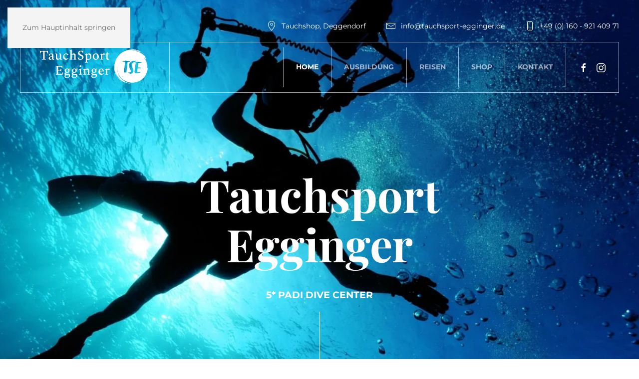

--- FILE ---
content_type: text/html; charset=utf-8
request_url: https://www.tauchsport-egginger.de/index.php
body_size: 10196
content:
<!DOCTYPE html>
<html lang="de-de" dir="ltr">
    <head>
        <meta name="viewport" content="width=device-width, initial-scale=1">
        <link rel="icon" href="/images/001_Logo/logo-transparent-png-white_INITIALIEN.png" sizes="any">
                <link rel="apple-touch-icon" href="/templates/yootheme/packages/theme-joomla/assets/images/apple-touch-icon.png">
        <meta charset="utf-8">
	<meta name="generator" content="Joomla! - Open Source Content Management">
	<title>Home – Tauchsport Egginger – Tauchshop, Ausbildung &amp; Reisen im Landkreis Deggendorf</title>
<link href="/media/vendor/joomla-custom-elements/css/joomla-alert.min.css?0.4.1" rel="stylesheet">
	<link href="/media/system/css/joomla-fontawesome.min.css?4.5.18" rel="preload" as="style" onload="this.onload=null;this.rel='stylesheet'">
	<link href="/templates/yootheme/css/theme.9.css?1758043905" rel="stylesheet">
	<link href="/templates/yootheme/css/custom.css?4.5.18" rel="stylesheet">
<script type="application/json" class="joomla-script-options new">{"joomla.jtext":{"ERROR":"Fehler","MESSAGE":"Nachricht","NOTICE":"Hinweis","WARNING":"Warnung","JCLOSE":"Schließen","JOK":"OK","JOPEN":"Öffnen"},"system.paths":{"root":"","rootFull":"https:\/\/www.tauchsport-egginger.de\/","base":"","baseFull":"https:\/\/www.tauchsport-egginger.de\/"},"csrf.token":"13c934fe41a9dbff4549cdc48d202bcb"}</script>
	<script src="/media/system/js/core.min.js?2cb912"></script>
	<script src="/media/system/js/messages.min.js?9a4811" type="module"></script>
	<script src="/templates/yootheme/vendor/assets/uikit/dist/js/uikit.min.js?4.5.18"></script>
	<script src="/templates/yootheme/vendor/assets/uikit/dist/js/uikit-icons-makai.min.js?4.5.18"></script>
	<script src="/templates/yootheme/js/theme.js?4.5.18"></script>
	<script type="application/ld+json">{"@context":"https://schema.org","@graph":[{"@type":"Organization","@id":"https://www.tauchsport-egginger.de/#/schema/Organization/base","name":"Tauchsport Egginger – Tauchshop, Ausbildung & Reisen im Landkreis Deggendorf","url":"https://www.tauchsport-egginger.de/"},{"@type":"WebSite","@id":"https://www.tauchsport-egginger.de/#/schema/WebSite/base","url":"https://www.tauchsport-egginger.de/","name":"Tauchsport Egginger – Tauchshop, Ausbildung & Reisen im Landkreis Deggendorf","publisher":{"@id":"https://www.tauchsport-egginger.de/#/schema/Organization/base"}},{"@type":"WebPage","@id":"https://www.tauchsport-egginger.de/#/schema/WebPage/base","url":"https://www.tauchsport-egginger.de/index.php","name":"Home – Tauchsport Egginger – Tauchshop, Ausbildung & Reisen im Landkreis Deggendorf","isPartOf":{"@id":"https://www.tauchsport-egginger.de/#/schema/WebSite/base"},"about":{"@id":"https://www.tauchsport-egginger.de/#/schema/Organization/base"},"inLanguage":"de-DE"},{"@type":"Article","@id":"https://www.tauchsport-egginger.de/#/schema/com_content/article/1","name":"Home","headline":"Home","inLanguage":"de-DE","isPartOf":{"@id":"https://www.tauchsport-egginger.de/#/schema/WebPage/base"}}]}</script>
	<script>window.yootheme ||= {}; var $theme = yootheme.theme = {"i18n":{"close":{"label":"Schlie\u00dfen"},"totop":{"label":"Zur\u00fcck nach oben"},"marker":{"label":"\u00d6ffnen"},"navbarToggleIcon":{"label":"Men\u00fc \u00f6ffnen"},"paginationPrevious":{"label":"Vorherige Seite"},"paginationNext":{"label":"N\u00e4chste Seite"},"searchIcon":{"toggle":"Suche \u00f6ffnen","submit":"Suche ausf\u00fchren"},"slider":{"next":"N\u00e4chste Folie","previous":"Vorherige Folie","slideX":"Folie %s","slideLabel":"%s von %s"},"slideshow":{"next":"N\u00e4chste Folie","previous":"Vorherige Folie","slideX":"Folie %s","slideLabel":"%s von %s"},"lightboxPanel":{"next":"N\u00e4chste Folie","previous":"Vorherige Folie","slideLabel":"%s von %s","close":"Schlie\u00dfen"}}};</script>
	<script src="https://cloud.ccm19.de/app.js?apiKey=2f843e686ed4d7b4689c218db19492ec2307dc02956106ab&amp;domain=68cd05ce65bcbc24360f3862" referrerpolicy="origin"></script>

    </head>
    <body class="">

        <div class="uk-hidden-visually uk-notification uk-notification-top-left uk-width-auto">
            <div class="uk-notification-message">
                <a href="#tm-main" class="uk-link-reset">Zum Hauptinhalt springen</a>
            </div>
        </div>

        
        
        <div class="tm-page">

                        


<header class="tm-header-mobile uk-hidden@l tm-header-overlay" uk-header uk-inverse="target: .uk-navbar-container; sel-active: .uk-navbar-transparent">


        <div uk-sticky cls-active="uk-navbar-sticky" sel-target=".uk-navbar-container" cls-inactive="uk-navbar-transparent" animation="uk-animation-slide-top" tm-section-start>
    
        <div class="uk-navbar-container">

            <div class="uk-container uk-container-expand">
                <nav class="uk-navbar" uk-navbar="{&quot;align&quot;:&quot;left&quot;,&quot;container&quot;:&quot;.tm-header-mobile &gt; [uk-sticky]&quot;,&quot;boundary&quot;:&quot;.tm-header-mobile .uk-navbar-container&quot;}">

                                        <div class="uk-navbar-left ">

                                                    <a href="https://www.tauchsport-egginger.de/index.php" aria-label="Zurück zur Startseite" class="uk-logo uk-navbar-item">
    <picture>
<source type="image/webp" srcset="/templates/yootheme/cache/f3/logo-transparent-png-white-f3ed423a.webp 186w, /templates/yootheme/cache/25/logo-transparent-png-white-25206a37.webp 372w" sizes="(min-width: 186px) 186px">
<img alt loading="eager" src="/templates/yootheme/cache/d4/logo-transparent-png-white-d4c11581.png" width="186" height="75">
</picture></a>
                        
                        
                        
                    </div>
                    
                    
                                        <div class="uk-navbar-right">

                                                    <a uk-toggle href="#tm-dialog-mobile" class="uk-navbar-toggle">

        
        <div uk-navbar-toggle-icon></div>

        
    </a>
                        
                                                    
                        
                    </div>
                    
                </nav>
            </div>

        </div>

        </div>
    



    
        <div id="tm-dialog-mobile" class="uk-modal uk-modal-full" uk-modal>
        <div class="uk-modal-dialog uk-flex">

                        <button class="uk-modal-close-full uk-close-large" type="button" uk-close uk-toggle="cls: uk-modal-close-full uk-close-large uk-modal-close-default; mode: media; media: @s"></button>
            
            <div class="uk-modal-body uk-padding-large uk-margin-auto uk-flex uk-flex-column uk-box-sizing-content uk-width-2xlarge" uk-height-viewport uk-toggle="{&quot;cls&quot;:&quot;uk-padding-large&quot;,&quot;mode&quot;:&quot;media&quot;,&quot;media&quot;:&quot;@s&quot;}">

                                <div class="uk-margin-auto-vertical uk-text-center">
                    
                </div>
                
                                <div class="uk-grid-margin uk-text-center">
                    
<div class="uk-panel" id="module-97">

    
    <style class="uk-margin-remove-adjacent">#module-97\#0{position: fixed !important; z-index: -1000 !important;}</style><div class="uk-grid tm-grid-expand uk-child-width-1-1 uk-grid-margin">
<div class="uk-grid-item-match uk-width-1-1">
    
        
            
            
                        <div class="uk-panel uk-width-1-1">            
                
                    
<div class="uk-text-lead uk-font-tertiary uk-position-relative uk-margin-remove-bottom" style="z-index: 1;">        Contact Us    </div>
<div class="uk-position-relative uk-margin-small" style="z-index: 1;">
    
    
        
        
<a class="el-content uk-link-muted" href="mailto:info@example.com">
    
        info@example.com    
    
</a>


        
    
    
</div>

<div class="uk-position-relative uk-margin" style="z-index: 1;" uk-scrollspy="target: [uk-scrollspy-class];">    <ul class="uk-child-width-auto uk-grid-medium uk-flex-inline uk-flex-middle" uk-grid>
            <li class="el-item">
<a class="el-link uk-icon-link" href="https://facebook.com/yootheme" rel="noreferrer"><span uk-icon="icon: facebook;"></span></a></li>
            <li class="el-item">
<a class="el-link uk-icon-link" href="https://www.instagram.com/" rel="noreferrer"><span uk-icon="icon: instagram;"></span></a></li>
            <li class="el-item">
<a class="el-link uk-icon-link" href="https://www.tripadvisor.com/" rel="noreferrer"><span uk-icon="icon: tripadvisor;"></span></a></li>
    
    </ul></div>
<div class="uk-position-absolute uk-width-1-1 uk-text-right" id="module-97#0" style="right: 0; bottom: 0; z-index: 0;" uk-scrollspy="target: [uk-scrollspy-class];">
        <img src="/images/yootheme/badge-dialog.svg" width="280" height="308" class="el-image uk-text-emphasis" alt loading="lazy" uk-svg>    
    
</div>
                
                        </div>            
        
    
</div></div>
</div>

                </div>
                
            </div>

        </div>
    </div>
    
    

</header>




<header class="tm-header uk-visible@l tm-header-overlay" uk-header uk-inverse="target: .uk-navbar-container, .tm-headerbar; sel-active: .uk-navbar-transparent, .tm-headerbar">

<div class="tm-toolbar uk-visible@l" uk-inverse>
    <div class="uk-container uk-flex uk-flex-middle uk-container-xlarge">

        
                <div class="uk-margin-auto-left">
            <div class="uk-grid-medium uk-child-width-auto uk-flex-middle" uk-grid="margin: uk-margin-small-top">
                <div>
<div class="uk-panel" id="module-96">

    
    <div class="uk-grid tm-grid-expand uk-child-width-1-1 uk-grid-margin">
<div class="uk-width-1-1">
    
        
            
            
            
                
                    
<div class="uk-margin">
        <div class="uk-flex-middle uk-child-width-auto" uk-grid>    
    
                <div class="el-item">
        
        
<a class="el-content uk-link-text uk-flex-inline uk-flex-center uk-flex-middle" href="/index.php/kontakt" target="_blank">
        <span class="uk-margin-small-right" uk-icon="location"></span>    
        Tauchshop, Deggendorf    
    
</a>


                </div>
        
    
                <div class="el-item">
        
        
<a class="el-content uk-link-text uk-flex-inline uk-flex-center uk-flex-middle" href="mailto:info@tauchsport-egginger.de">
        <span class="uk-margin-small-right" uk-icon="mail"></span>    
        info@tauchsport-egginger.de    
    
</a>


                </div>
        
    
                <div class="el-item">
        
        
<a class="el-content uk-link-text uk-flex-inline uk-flex-center uk-flex-middle" href="tel:+4916092140971">
        <span class="uk-margin-small-right" uk-icon="phone"></span>    
        +49 (0) 160 - 921 409 71    
    
</a>


                </div>
        
    
        </div>    
</div>

                
            
        
    
</div></div>
</div>
</div>
            </div>
        </div>
        
    </div>
</div>

        <div uk-sticky media="@l" cls-active="uk-navbar-sticky" sel-target=".uk-navbar-container" cls-inactive="uk-navbar-transparent" animation="uk-animation-slide-top" tm-section-start>
    
        <div class="uk-navbar-container">

            <div class="uk-container uk-container-xlarge">
                <nav class="uk-navbar" uk-navbar="{&quot;align&quot;:&quot;left&quot;,&quot;container&quot;:&quot;.tm-header &gt; [uk-sticky]&quot;,&quot;boundary&quot;:&quot;.tm-header .uk-navbar-container&quot;}">

                                        <div class="uk-navbar-left ">

                                                    <a href="https://www.tauchsport-egginger.de/index.php" aria-label="Zurück zur Startseite" class="uk-logo uk-navbar-item">
    <picture>
<source type="image/webp" srcset="/templates/yootheme/cache/e6/logo-transparent-png-white-e63d23ee.webp 248w, /templates/yootheme/cache/c3/logo-transparent-png-white-c37f8baa.webp 495w, /templates/yootheme/cache/90/logo-transparent-png-white-90e5d02e.webp 496w" sizes="(min-width: 248px) 248px">
<img alt loading="eager" src="/templates/yootheme/cache/ba/logo-transparent-png-white-baa965bd.png" width="248" height="100">
</picture></a>
                        
                        
                        
                    </div>
                    
                    
                                        <div class="uk-navbar-right">

                                                    
<ul class="uk-navbar-nav">
    
	<li class="item-101 uk-active"><a href="/index.php">Home</a></li>
	<li class="item-108"><a href="/index.php/ausbildung">Ausbildung</a></li>
	<li class="item-112 uk-parent"><a role="button">Reisen</a>
	<div class="uk-drop uk-navbar-dropdown" mode="hover" pos="bottom-left" stretch="x" boundary=".tm-header .uk-navbar"><div class="uk-grid tm-grid-expand uk-child-width-1-1 uk-grid-margin">
<div class="uk-width-1-1">
    
        
            
            
            
                
                    
<div class="uk-margin">
    
        <div class="uk-grid uk-child-width-1-1 uk-child-width-1-4@m uk-child-width-1-4@l uk-grid-match" uk-grid>                <div>
<div class="el-item uk-panel uk-margin-remove-first-child">
    
        
            
                
            
            
                                

    
                <picture>
<source type="image/webp" srcset="/templates/yootheme/cache/6e/Tauchen%20in%20Kroatien%20-%20Tauchschule%20aus%20Deutschland-6e8ea77b.webp 533w" sizes="(min-width: 533px) 533px">
<img src="/templates/yootheme/cache/fc/Tauchen%20in%20Kroatien%20-%20Tauchschule%20aus%20Deutschland-fcbf1f3f.jpeg" width="533" height="400" alt loading="lazy" class="el-image">
</picture>        
        
    
                
                
                    

        
                <h3 class="el-title uk-h3 uk-heading-divider uk-margin-top uk-margin-remove-bottom">                        Kroatien                    </h3>        
                <div class="el-meta uk-margin-small-top">Klares Wasser, steile Wände – Kroatien, wir kommen!</div>        
    
        
        
        
        
                <div class="uk-margin-top"><a href="/index.php/reisen/kroatien" class="el-link uk-button uk-button-default">mehr zu Kroatien</a></div>        

                
                
            
        
    
</div></div>
                <div>
<div class="el-item uk-panel uk-margin-remove-first-child">
    
        
            
                
            
            
                                

    
                <picture>
<source type="image/webp" srcset="/templates/yootheme/cache/44/Tauchen%20in%20Thailand%20-%20Tauchschule%20aus%20Deutschland-446b2644.webp 768w, /templates/yootheme/cache/ad/Tauchen%20in%20Thailand%20-%20Tauchschule%20aus%20Deutschland-adc17fd9.webp 1024w, /templates/yootheme/cache/06/Tauchen%20in%20Thailand%20-%20Tauchschule%20aus%20Deutschland-069fea40.webp 1366w, /templates/yootheme/cache/39/Tauchen%20in%20Thailand%20-%20Tauchschule%20aus%20Deutschland-39c6013c.webp 1600w, /templates/yootheme/cache/11/Tauchen%20in%20Thailand%20-%20Tauchschule%20aus%20Deutschland-119809fc.webp 1920w" sizes="(min-width: 1920px) 1920px">
<img src="/templates/yootheme/cache/12/Tauchen%20in%20Thailand%20-%20Tauchschule%20aus%20Deutschland-12377113.jpeg" width="1920" height="1440" alt loading="lazy" class="el-image">
</picture>        
        
    
                
                
                    

        
                <h3 class="el-title uk-h3 uk-heading-divider uk-margin-top uk-margin-remove-bottom">                        Thailand                    </h3>        
                <div class="el-meta uk-margin-small-top">Bunte Riffe, warme Nächte – Thailand taucht tiefer.</div>        
    
        
        
        
        
                <div class="uk-margin-top"><a href="/index.php/reisen/thailand" class="el-link uk-button uk-button-default">mehr zu Thailand</a></div>        

                
                
            
        
    
</div></div>
                <div>
<div class="el-item uk-panel uk-margin-remove-first-child">
    
        
            
                
            
            
                                

    
                <picture>
<source type="image/webp" srcset="/templates/yootheme/cache/11/Tauchen%20in%20Agypten%20-%20Tauchschule%20aus%20Deutschland-1113e836.webp 768w, /templates/yootheme/cache/6a/Tauchen%20in%20Agypten%20-%20Tauchschule%20aus%20Deutschland-6aa4178e.webp 1024w, /templates/yootheme/cache/8a/Tauchen%20in%20Agypten%20-%20Tauchschule%20aus%20Deutschland-8a6c4bf6.webp 1366w, /templates/yootheme/cache/b5/Tauchen%20in%20Agypten%20-%20Tauchschule%20aus%20Deutschland-b535a08a.webp 1600w, /templates/yootheme/cache/99/Tauchen%20in%20Agypten%20-%20Tauchschule%20aus%20Deutschland-99ac71d1.webp 1920w" sizes="(min-width: 1920px) 1920px">
<img src="/templates/yootheme/cache/7c/Tauchen%20in%20Agypten%20-%20Tauchschule%20aus%20Deutschland-7cd0b577.jpeg" width="1920" height="1440" alt loading="lazy" class="el-image">
</picture>        
        
    
                
                
                    

        
                <h3 class="el-title uk-h3 uk-heading-divider uk-margin-top uk-margin-remove-bottom">                        Ägypten                    </h3>        
                <div class="el-meta uk-margin-small-top">Warmes Wasser, fette Wracks – Ägypten liefert immer!</div>        
    
        
        
        
        
                <div class="uk-margin-top"><a href="/index.php/reisen/aegypten" class="el-link uk-button uk-button-default">mehr zu Ägypten</a></div>        

                
                
            
        
    
</div></div>
                <div>
<div class="el-item uk-panel uk-margin-remove-first-child">
    
        
            
                
            
            
                                

    
                <picture>
<source type="image/webp" srcset="/templates/yootheme/cache/52/Tauchen%20in%20Malta%20-%20Tauchschule%20aus%20Deutschland-521fe6cc.webp 768w, /templates/yootheme/cache/20/Tauchen%20in%20Malta%20-%20Tauchschule%20aus%20Deutschland-20a801dc.webp 1024w, /templates/yootheme/cache/18/Tauchen%20in%20Malta%20-%20Tauchschule%20aus%20Deutschland-18647666.webp 1366w, /templates/yootheme/cache/27/Tauchen%20in%20Malta%20-%20Tauchschule%20aus%20Deutschland-273d9d1a.webp 1600w, /templates/yootheme/cache/f9/Tauchen%20in%20Malta%20-%20Tauchschule%20aus%20Deutschland-f9da4b57.webp 1920w" sizes="(min-width: 1920px) 1920px">
<img src="/templates/yootheme/cache/d3/Tauchen%20in%20Malta%20-%20Tauchschule%20aus%20Deutschland-d3922b7f.jpeg" width="1920" height="1440" alt loading="lazy" class="el-image">
</picture>        
        
    
                
                
                    

        
                <h3 class="el-title uk-h3 uk-heading-divider uk-margin-top uk-margin-remove-bottom">                        Malta - Gozo                    </h3>        
                <div class="el-meta uk-margin-small-top">Klar wie Glas, tief wie Geschichte – Malta unter Wasser erleben.</div>        
    
        
        
        
        
                <div class="uk-margin-top"><a href="/index.php/reisen/malta" class="el-link uk-button uk-button-default">mehr zu Malta</a></div>        

                
                
            
        
    
</div></div>
                </div>
    
</div>
                
            
        
    
</div></div></div></li>
	<li class="item-118"><a href="/index.php/shop">Shop</a></li>
	<li class="item-109"><a href="/index.php/kontakt">Kontakt</a></li></ul>

                        
                                                    
<div class="uk-navbar-item" id="module-tm-3">

    
    <ul class="uk-flex-inline uk-flex-middle uk-flex-nowrap uk-grid-small" uk-grid>                    <li><a href="https://www.facebook.com/tauchsportegginger" class="uk-preserve-width uk-icon-link" rel="noreferrer" target="_blank"><span uk-icon="icon: facebook;"></span></a></li>
                    <li><a href="https://www.instagram.com/tauchsportegginger/" class="uk-preserve-width uk-icon-link" rel="noreferrer" target="_blank"><span uk-icon="icon: instagram;"></span></a></li>
            </ul>
</div>

                        
                    </div>
                    
                </nav>
            </div>

        </div>

        </div>
    







</header>

            
            

            <main id="tm-main" >

                
                <div id="system-message-container" aria-live="polite"></div>

                <!-- Builder #page --><style class="uk-margin-remove-adjacent">#page\#0{text-transform: none; font-size: 30px;}</style>
<div class="uk-section-default uk-preserve-color uk-light">
        <div data-src="/templates/yootheme/cache/77/scuba-diving-79606_1920-7778e1f5.jpeg" data-sources="[{&quot;type&quot;:&quot;image\/webp&quot;,&quot;srcset&quot;:&quot;\/templates\/yootheme\/cache\/8c\/scuba-diving-79606_1920-8ca4773e.webp 768w, \/templates\/yootheme\/cache\/64\/scuba-diving-79606_1920-6419b35b.webp 1024w, \/templates\/yootheme\/cache\/dc\/scuba-diving-79606_1920-dccd9848.webp 1366w, \/templates\/yootheme\/cache\/3a\/scuba-diving-79606_1920-3ac6fb67.webp 1600w, \/templates\/yootheme\/cache\/88\/scuba-diving-79606_1920-88df64da.webp 1920w, \/templates\/yootheme\/cache\/64\/scuba-diving-79606_1920-640789a0.webp 2560w&quot;,&quot;sizes&quot;:&quot;(max-aspect-ratio: 2560\/1489) 172vh&quot;}]" loading="eager" uk-img class="uk-background-norepeat uk-background-cover uk-background-top-center uk-section uk-section-large uk-flex" uk-parallax="bgy: -5vh,4vh; easing: 1" uk-height-viewport="offset-top: true;">    
        
        
                <div class="uk-position-relative uk-width-1-1 uk-flex uk-flex-middle">        
                        <div class="uk-width-1-1">
            
                                <div class="uk-container uk-container-xsmall">                
                    <div class="uk-grid tm-grid-expand uk-child-width-1-1 uk-grid-margin">
<div class="uk-width-1-1@m">
    
        
            
            
            
                
                    
<h1 class="uk-heading-large uk-text-center">        Tauchsport Egginger    </h1>
<h2 class="uk-h4 uk-text-center">        5* PADI DIVE CENTER    </h2><div class="uk-divider-vertical"></div>
<div class="uk-h2 uk-font-tertiary uk-margin uk-text-center" id="page#0">        Dein Tor zur Unterwasserwelt    </div>
                
            
        
    
</div></div>
                                </div>                
                        </div>
            
                    <div class="tm-section-title uk-position-bottom-right uk-position-medium uk-margin-remove-vertical uk-visible@xl">                <div class="tm-rotate-180">Learn to Surf with Us</div>
            </div>        </div>
        
        </div>
    
</div>
<div class="uk-section-default uk-section uk-section-large">
    
        
        
        
            
                
                    <div class="uk-grid tm-grid-expand uk-grid-large uk-grid-margin-large" uk-grid>
<div class="uk-grid-item-match uk-width-1-2@m">
        <div class="uk-flex">    
                <div data-src="/templates/yootheme/cache/08/sea-2757088_1920-088cad48.jpeg" data-sources="[{&quot;type&quot;:&quot;image\/webp&quot;,&quot;srcset&quot;:&quot;\/templates\/yootheme\/cache\/6d\/sea-2757088_1920-6d87fda5.webp 768w, \/templates\/yootheme\/cache\/65\/sea-2757088_1920-65c8a24d.webp 850w&quot;,&quot;sizes&quot;:&quot;(min-width: 850px) 850px&quot;}]" uk-img class="uk-background-norepeat uk-background-contain uk-background-center-left uk-tile uk-width-1-1 uk-flex uk-flex-middle">        
            
            
                        <div class="uk-panel uk-width-1-1">            
                
                    
<div class="uk-margin uk-text-right" uk-parallax="y: 5vh,-5vh; easing: 1; media: @m">
        <div class="tm-box-decoration-default tm-box-decoration-inverse uk-inline"><picture>
<source type="image/webp" srcset="/templates/yootheme/cache/25/1024-1546-2590b678.webp 540w, /templates/yootheme/cache/cf/1024-1546-cfa0c43a.webp 768w, /templates/yootheme/cache/e9/1024-1546-e993ae32.webp 1024w" sizes="(min-width: 540px) 540px">
<img src="/templates/yootheme/cache/9d/1024-1546-9da2af95.jpeg" width="540" height="815" class="el-image" alt loading="lazy">
</picture></div>    
    
</div>
                
                        </div>            
                </div>        
        </div>    
</div>
<div class="uk-grid-item-match uk-width-1-2@m">
        <div class="uk-tile-default uk-tile uk-flex uk-flex-middle">    
        
            
            
                        <div class="uk-panel uk-width-1-1">            
                
                    
<div class="uk-h3 uk-font-tertiary uk-margin-remove-bottom uk-width-xlarge uk-margin-auto-right@m uk-margin-remove-left@m uk-margin-auto uk-text-left@m uk-text-center">        Herzlich willkommen    </div>
<h2 class="uk-heading-small uk-margin-small uk-width-xlarge uk-margin-auto-right@m uk-margin-remove-left@m uk-margin-auto uk-text-left@m uk-text-center">        <p data-start="171" data-end="263"><strong data-start="171" data-end="263">Dein Tauchzentrum im Landkreis Deggendorf</strong></p>
<p data-start="265" data-end="478"></p>    </h2><div class="uk-panel uk-margin"><p data-start="265" data-end="478">Schön, dass du da bist! Tauchsport Egginger steht seit vielen Jahren für hochwertige <strong data-start="350" data-end="425">Tauchausbildung, erstklassiges Equipment und unvergessliche Tauchreisen</strong> – alles aus einer Hand und mit persönlichem Service.</p>
<p data-start="480" data-end="784">Egal, ob du das Tauchen neu entdecken, deine Fähigkeiten erweitern oder einfach nur bestens beraten werden möchtest – bei uns bist du genau richtig. Mit viel Erfahrung, einem top geschulten Team und echter Begeisterung für die Unterwasserwelt begleiten wir dich sicher und mit Freude auf deinem Tauchweg.</p>
<p data-start="786" data-end="856"><strong data-start="786" data-end="856">Komm vorbei, tauch ab – und erlebe, was Tauchen wirklich bedeutet.</strong></p></div>
<div class="uk-margin-large uk-width-xlarge uk-margin-auto-right@m uk-margin-remove-left@m uk-margin-auto uk-text-left@m uk-text-center">
    
        <div class="uk-grid uk-child-width-1-1 uk-child-width-1-1@s uk-grid-match" uk-grid>                <div>
<div class="el-item uk-card uk-card-primary uk-card-small uk-card-body uk-margin-remove-first-child" uk-scrollspy="target: [uk-scrollspy-class];">
    
        
            
                                                
            
            
                
                
                    

        
                <h3 class="el-title uk-h5 uk-margin-top uk-margin-remove-bottom">                        Ausbildungsangebote                    </h3>        
        
    
        
        
                <div class="el-content uk-panel uk-margin-small-top"><p data-start="286" data-end="390">Starte dein Tauchabenteuer – mit fundierter Ausbildung, kleinen Gruppen und erfahrenen Tauchlehrern.</p></div>        
        
                <div class="uk-margin-top"><a href="/index.php/ausbildung" class="el-link uk-button uk-button-default">Angebote entdecken</a></div>        

                
                
            
        
    
</div></div>
                <div>
<div class="el-item uk-card uk-card-primary uk-card-small uk-card-body uk-margin-remove-first-child" uk-scrollspy="target: [uk-scrollspy-class];">
    
        
            
                                                
            
            
                
                
                    

        
                <h3 class="el-title uk-h5 uk-margin-top uk-margin-remove-bottom">                        Tauchreisen                    </h3>        
        
    
        
        
                <div class="el-content uk-panel uk-margin-small-top"><p data-start="307" data-end="390">Traumhafte Tauchziele warten – wir kümmern uns um alles, du tauchst einfach ab.</p></div>        
        
                <div class="uk-margin-top"><a href="/d" class="el-link uk-button uk-button-default">Tauchreisen entdecken</a></div>        

                
                
            
        
    
</div></div>
                <div>
<div class="el-item uk-card uk-card-primary uk-card-small uk-card-body uk-margin-remove-first-child" uk-scrollspy="target: [uk-scrollspy-class];">
    
        
            
                                                
            
            
                
                
                    

        
                <h3 class="el-title uk-h5 uk-margin-top uk-margin-remove-bottom">                        Tauchshop                    </h3>        
        
    
        
        
                <div class="el-content uk-panel uk-margin-small-top"><p data-start="190" data-end="278">Große Auswahl an Tauchequipment – direkt bei uns am Shop nahe dem Elypso Deggendorf.</p></div>        
        
                <div class="uk-margin-top"><a href="/index.php/shop" class="el-link uk-button uk-button-default">Zum Tauchshop</a></div>        

                
                
            
        
    
</div></div>
                </div>
    
</div>
                
                        </div>            
        
        </div>    
</div></div>
                
            
        
    
</div>
<div class="uk-section-primary uk-section">
    
        
        
        
            
                                <div class="uk-container">                
                    <div class="uk-grid tm-grid-expand uk-grid-margin" uk-grid>
<div class="uk-width-2-3@m">
    
        
            
            
            
                
                    <div class="uk-panel uk-margin"><h3 data-start="209" data-end="271" style="text-align: left;"><strong data-start="213" data-end="271">5* PADI DIVE CENTER</strong></h3>
<p data-start="309" data-end="518">Tauchsport Egginger ist ein offiziell anerkanntes <strong data-start="359" data-end="386">PADI 5 Star Dive Center</strong> – und steht damit für höchste Standards in der Tauchausbildung, umfassenden Kundenservice und echtes Engagement für den Tauchsport.</p>
<p data-start="520" data-end="919"><strong data-start="520" data-end="528">PADI</strong> (Professional Association of Diving Instructors) ist mit über 29 Millionen brevetierten Tauchern das weltweit größte und bekannteste Tauchausbildungssystem. PADI steht für <strong data-start="701" data-end="741">strukturierte, praxisnahe Schulungen</strong>, <strong data-start="743" data-end="770">moderne Lernmaterialien</strong> und ein weltweit einheitliches Ausbildungsniveau – das macht jeden bei uns ausgestellten Tauchschein <strong data-start="872" data-end="899">international anerkannt</strong> und überall gültig.</p>
<p data-start="921" data-end="1286">Als <strong data-start="925" data-end="947">5 Star Dive Center</strong> erfüllen wir nicht nur alle Qualitätsanforderungen von PADI, sondern bieten zusätzlich ein erweitertes Angebot an <strong data-start="1062" data-end="1135">Kursen, Weiterbildungen, professioneller Ausrüstung und Reiseberatung</strong>. Von der ersten Erfahrung unter Wasser bis hin zur Ausbildung zum Tauchlehrer begleiten wir unsere Kunden kompetent, individuell und mit Leidenschaft.</p>
<p data-start="1288" data-end="1384">Wenn du auf Qualität, Sicherheit und weltweite Anerkennung setzt, bist du bei uns genau richtig.</p></div>
                
            
        
    
</div>
<div class="uk-width-1-3@m">
    
        
            
            
            
                
                    
<div class="uk-margin uk-text-center">
        <picture>
<source type="image/webp" srcset="/templates/yootheme/cache/02/logo-padi-02ec765f.webp 310w" sizes="(min-width: 310px) 310px">
<img src="/templates/yootheme/cache/db/logo-padi-db80a871.png" width="310" height="375" class="el-image" alt loading="lazy">
</picture>    
    
</div>
                
            
        
    
</div></div>
                                </div>                
            
        
    
</div>
<div class="uk-section-default uk-section">
    
        
        
        
            
                                <div class="uk-container">                
                    <div class="uk-grid tm-grid-expand uk-child-width-1-1 uk-grid-margin">
<div class="uk-grid-item-match uk-width-1-1">
        <div class="uk-card-default uk-card uk-card-body">    
        
            
            
            
                
                    <div class="uk-panel uk-margin"><h3 data-start="209" data-end="271" style="text-align: left;"><strong data-start="213" data-end="271">Flaschen-TÜV im Oktober 2025 – rechtzeitig prüfen lassen!</strong></h3>
<p data-start="273" data-end="551" style="text-align: left;">Damit du auch in der kommenden Tauchsaison sicher und regelkonform unterwegs bist, kümmern wir uns wieder um die gesetzlich vorgeschriebene <strong data-start="413" data-end="448">TÜV-Prüfung deiner Tauchflasche</strong>. Alle Tauchflaschen müssen alle <strong data-start="481" data-end="502">2,5 Jahre geprüft</strong> werden – wir übernehmen die Abwicklung für dich.</p>
<p data-start="553" data-end="807" style="text-align: left;">Bitte achte darauf, dass die Flaschen mit <strong data-start="698" data-end="722">ca. 10 bar Restdruck</strong> abgegeben werden und <strong data-start="744" data-end="801">frei von Netz, Standfuß, Griff oder sonstigem Zubehör</strong> sind.</p>
<p data-start="809" data-end="882" style="text-align: left;"><strong>Abgabe</strong> bis 11.10.2025 <strong>Abholung </strong>ab 25.10.2025.</p>
<h4 data-start="884" data-end="920" style="text-align: left;"><strong data-start="889" data-end="920">Preise für die TÜV-Prüfung:</strong></h4>
<ul data-start="921" data-end="1003">
<li data-start="921" data-end="959" style="text-align: left;">
<p data-start="923" data-end="959"><strong data-start="923" data-end="949">Flaschen bis 10 Liter:</strong> 45,00 €</p>
</li>
<li data-start="960" data-end="1003">
<p data-start="962" data-end="1003" style="text-align: left;"><strong data-start="962" data-end="995">Flaschen von 12 bis 15 Liter:</strong> 48,00 €</p>
</li>
</ul></div>
                
            
        
        </div>    
</div></div>
                                </div>                
            
        
    
</div>
<div class="uk-section-default uk-section">
    
        
        
        
            
                                <div class="uk-container">                
                    <div class="uk-grid tm-grid-expand uk-child-width-1-1 uk-grid-margin">
<div class="uk-width-1-1">
    
        
            
            
            
                
                    
<h1>        Aktuelle Angebote    </h1><div class="uk-panel uk-margin"><p>In unserem <strong data-start="280" data-end="307">Tauchshop in Deggendorf</strong> warten regelmäßig <strong data-start="326" data-end="349">attraktive Angebote</strong> auf dich – von reduzierter Markenausrüstung bis hin zu <strong data-start="405" data-end="430">günstigen Leihpaketen</strong> für Kurse, Ausflüge oder Reisen. Egal, ob du etwas Neues suchst oder einfach mal was ausprobieren möchtest:</p></div>
<div class="uk-margin">
    
        <div class="uk-grid uk-child-width-1-1 uk-child-width-1-3@m uk-grid-column-small uk-grid-match" uk-grid>                <div>
<div class="el-item uk-card uk-card-default uk-card-small uk-card-body uk-margin-remove-first-child">
    
        
            
                
            
            
                                                
                
                    

        
                <h3 class="el-title uk-card-title uk-margin-top uk-margin-remove-bottom">                        Feierabend-Tarif - Standup Paddle                    </h3>        
                <div class="el-meta uk-text-large uk-margin-top">€ 15,-</div>        
    
        
        
                <div class="el-content uk-panel uk-margin-top"><ul>
<li>Abholung nach 16 Uhr</li>
<li>Rückgabe abends nach Vereinbarung </li>
</ul></div>        
        
        

                
                
            
        
    
</div></div>
                <div>
<div class="el-item uk-card uk-card-default uk-card-small uk-card-body uk-margin-remove-first-child">
    
        
            
                
            
            
                                                
                
                    

        
                <h3 class="el-title uk-card-title uk-margin-top uk-margin-remove-bottom">                        4 Stunden - Standup Paddle                    </h3>        
                <div class="el-meta uk-text-large uk-margin-top">€ 25,-</div>        
    
        
        
                <div class="el-content uk-panel uk-margin-top"><ul>
<li>
<p>Abholung nach Vereinbarung</p>
</li>
<li>Rückgabe nach Vereinbarung</li>
</ul></div>        
        
        

                
                
            
        
    
</div></div>
                <div>
<div class="el-item uk-card uk-card-default uk-card-small uk-card-body uk-margin-remove-first-child">
    
        
            
                
            
            
                                                
                
                    

        
                <h3 class="el-title uk-card-title uk-margin-top uk-margin-remove-bottom">                        1 Tag - Standup Paddle                    </h3>        
                <div class="el-meta uk-text-large uk-margin-top">€ 28,-</div>        
    
        
        
                <div class="el-content uk-panel uk-margin-top"><ul>
<li>
<p>Abholung nach Vereinbarung</p>
</li>
<li>
<p>Rückgabe am nächsten Tag nach Vereinbarung</p>
</li>
</ul></div>        
        
        

                
                
            
        
    
</div></div>
                <div>
<div class="el-item uk-card uk-card-default uk-card-small uk-card-body uk-margin-remove-first-child">
    
        
            
                
            
            
                                                
                
                    

        
                <h3 class="el-title uk-card-title uk-margin-top uk-margin-remove-bottom">                        Feierabend-Tarif - Freezy Cooler                    </h3>        
                <div class="el-meta uk-text-large uk-margin-top">€ 5,-</div>        
    
        
        
                <div class="el-content uk-panel uk-margin-top"><ul>
<li>Abholung nach 16 Uhr</li>
<li>Rückgabe abends nach Vereinbarung </li>
</ul></div>        
        
        

                
                
            
        
    
</div></div>
                <div>
<div class="el-item uk-card uk-card-default uk-card-small uk-card-body uk-margin-remove-first-child">
    
        
            
                
            
            
                                                
                
                    

        
                <h3 class="el-title uk-card-title uk-margin-top uk-margin-remove-bottom">                        4 Stunden - Freezy Cooler                    </h3>        
                <div class="el-meta uk-text-large uk-margin-top">€ 10,-</div>        
    
        
        
                <div class="el-content uk-panel uk-margin-top"><ul>
<li>
<p>Abholung nach Vereinbarung</p>
</li>
<li>Rückgabe nach Vereinbarung</li>
</ul></div>        
        
        

                
                
            
        
    
</div></div>
                <div>
<div class="el-item uk-card uk-card-default uk-card-small uk-card-body uk-margin-remove-first-child">
    
        
            
                
            
            
                                                
                
                    

        
                <h3 class="el-title uk-card-title uk-margin-top uk-margin-remove-bottom">                        1 Tag - Freezy Cooler                    </h3>        
                <div class="el-meta uk-text-large uk-margin-top">€ 15,-</div>        
    
        
        
                <div class="el-content uk-panel uk-margin-top"><ul>
<li>
<p>Abholung nach Vereinbarung</p>
</li>
<li>
<p>Rückgabe am nächsten Tag nach Vereinbarung</p>
</li>
</ul></div>        
        
        

                
                
            
        
    
</div></div>
                </div>
    
</div>
                
            
        
    
</div></div>
                                </div>                
            
        
    
</div>
<div class="uk-section-default uk-section uk-section-large">
    
        
        
        
            
                
                    <div class="uk-grid tm-grid-expand uk-grid-collapse" uk-grid>
<div class="uk-grid-item-match uk-width-1-3@l uk-visible@l">
        <div class="uk-tile-default uk-flex">    
                <div data-src="/templates/yootheme/cache/f4/animal-1868046_1920-f4bdb727.jpeg" data-sources="[{&quot;type&quot;:&quot;image\/webp&quot;,&quot;srcset&quot;:&quot;\/index.php\/component\/ajax?p=image&amp;src=%7B%22file%22%3A%22images%2F002_Bilder%2FMV%20BAVARIA%2Fanimal-1868046_1920.jpg%22%2C%22type%22%3A%22webp%2C85%22%2C%22thumbnail%22%3A%22768%2C538%2C%22%7D&amp;hash=fb6c13ea 768w, \/index.php\/component\/ajax?p=image&amp;src=%7B%22file%22%3A%22images%2F002_Bilder%2FMV%20BAVARIA%2Fanimal-1868046_1920.jpg%22%2C%22type%22%3A%22webp%2C85%22%2C%22thumbnail%22%3A%22860%2C%2C%22%7D&amp;hash=9b96385d 860w, \/templates\/yootheme\/cache\/2f\/animal-1868046_1920-2fefc471.webp 1024w, \/templates\/yootheme\/cache\/5b\/animal-1868046_1920-5b0b9d64.webp 1366w, \/templates\/yootheme\/cache\/78\/animal-1868046_1920-7871f213.webp 1600w, \/templates\/yootheme\/cache\/b5\/animal-1868046_1920-b5878d79.webp 1720w&quot;,&quot;sizes&quot;:&quot;(max-aspect-ratio: 860\/602) 143vh&quot;}]" uk-img class="uk-background-norepeat uk-background-cover uk-background-center-center uk-tile uk-width-1-1 uk-padding-remove" uk-parallax="bgy: 2vh,-5vh; easing: 1; media: @m">        
            
            
                        <div class="uk-panel uk-width-1-1">            
                
                    
<div class="uk-position-absolute uk-width-1-1 uk-text-right uk-visible@l" style="right: -8vw; top: -125px; z-index: 0;">
        <picture>
<source type="image/webp" srcset="/templates/yootheme/cache/f5/Tanks-Photoroom-f5b77eea.webp 280w" sizes="(min-width: 280px) 280px">
<img src="/templates/yootheme/cache/34/Tanks-Photoroom-34b96722.png" width="280" height="806" class="el-image" alt loading="lazy">
</picture>    
    
</div>
                
                        </div>            
                </div>        
        </div>    
</div>
<div class="uk-grid-item-match uk-width-2-3@l">
        <div class="uk-tile-secondary uk-flex">    
                <div data-src="/images/yootheme/badge-bg-01.svg" uk-img class="uk-background-norepeat uk-background-bottom-right uk-background-image@s uk-tile  uk-tile-large uk-width-1-1 uk-flex uk-flex-middle" uk-parallax="bgx: 120,120; bgy: 100,-50; easing: 1; media: @s">        
            
            
                        <div class="uk-panel uk-width-1-1">            
                
                    
<div class="uk-h3 uk-font-tertiary uk-margin-remove-bottom uk-width-xlarge uk-margin-auto uk-text-left@m uk-text-center">        Ein persönliches Wort vom Inhaber    </div>
<h3 class="uk-h2 uk-margin-small uk-width-xlarge uk-margin-auto@m uk-margin-auto uk-text-left@m uk-text-center">        „Tauchen ist unsere Leidenschaft – und dein Erlebnis ist unser Antrieb.“
    </h3><div class="uk-panel uk-margin uk-width-xlarge uk-margin-auto@m uk-margin-auto uk-text-left@m uk-text-center"><p data-start="558" data-end="765">Was uns auszeichnet? Persönlicher Service, langjährige Erfahrung, ein top geschultes Team und ein Rundum-Angebot – von der Ausbildung über Ausrüstung bis hin zu Reisen in die schönsten Tauchgebiete der Welt.</p>
<p data-start="767" data-end="938">Ich lade dich herzlich ein, bei uns vorbeizukommen, dich beraten zu lassen – oder einfach den ersten Atemzug unter Wasser zu wagen. Wir begleiten dich Schritt für Schritt.</p>
<p data-start="940" data-end="992"><strong data-start="940" data-end="992">Bis bald – und vielleicht ja schon unter Wasser!</strong></p></div>
<div class="uk-margin-large uk-width-xlarge uk-margin-auto@m uk-margin-auto uk-text-center">
    
        <div class="uk-grid uk-child-width-1-3 uk-grid-small" uk-grid>                <div>
<div class="el-item uk-transition-toggle uk-inline-clip" tabindex="0">
    
        
            
<picture>
<source type="image/webp" srcset="/templates/yootheme/cache/9b/Tauchschule%20Tauchshop%20im%20Landkreis%20Deggendorf%20Niederbayern%20Bayern%20Tauchreisen-9bcfb9e8.webp 190w, /templates/yootheme/cache/24/Tauchschule%20Tauchshop%20im%20Landkreis%20Deggendorf%20Niederbayern%20Bayern%20Tauchreisen-242f00bb.webp 380w" sizes="(min-width: 190px) 190px">
<img src="/templates/yootheme/cache/53/Tauchschule%20Tauchshop%20im%20Landkreis%20Deggendorf%20Niederbayern%20Bayern%20Tauchreisen-53363399.jpeg" width="190" height="143" alt loading="lazy" class="el-image uk-transition-opaque">
</picture>

            
            
                        <div class="uk-position-center uk-transition-fade"><div class="uk-panel uk-padding uk-margin-remove-first-child">

<h3 class="el-title uk-margin-top uk-margin-remove-bottom">        Tauchschule Tauchshop Im Landkreis Deggendorf Niederbayern Bayern Tauchreisen    </h3>



</div></div>            
        
    
</div></div>                <div>
<div class="el-item uk-transition-toggle uk-inline-clip" tabindex="0">
    
        
            
<picture>
<source type="image/webp" srcset="/templates/yootheme/cache/dd/Tauchshop%20im%20Landkreis%20Deggendorf%20in%20der%20Nahe%20vom%20Elypso-dd3bae90.webp 190w, /templates/yootheme/cache/c1/Tauchshop%20im%20Landkreis%20Deggendorf%20in%20der%20Nahe%20vom%20Elypso-c19e8b86.webp 380w" sizes="(min-width: 190px) 190px">
<img src="/templates/yootheme/cache/cc/Tauchshop%20im%20Landkreis%20Deggendorf%20in%20der%20Nahe%20vom%20Elypso-cc44b0dd.jpeg" width="190" height="143" alt loading="lazy" class="el-image uk-transition-opaque">
</picture>

            
            
                        <div class="uk-position-center uk-transition-fade"><div class="uk-panel uk-padding uk-margin-remove-first-child">

<h3 class="el-title uk-margin-top uk-margin-remove-bottom">        Tauchshop Im Landkreis Deggendorf In Der Nahe Vom Elypso    </h3>



</div></div>            
        
    
</div></div>                <div>
<div class="el-item uk-transition-toggle uk-inline-clip" tabindex="0">
    
        
            
<picture>
<source type="image/webp" srcset="/templates/yootheme/cache/42/Tauchshop%20im%20Landkreis%20Deggendorf%20Sandhnerhofweg%20Deggendorf-42bc4222.webp 190w, /templates/yootheme/cache/86/Tauchshop%20im%20Landkreis%20Deggendorf%20Sandhnerhofweg%20Deggendorf-86530b04.webp 380w" sizes="(min-width: 190px) 190px">
<img src="/templates/yootheme/cache/cd/Tauchshop%20im%20Landkreis%20Deggendorf%20Sandhnerhofweg%20Deggendorf-cd215204.jpeg" width="190" height="143" alt loading="lazy" class="el-image uk-transition-opaque">
</picture>

            
            
                        <div class="uk-position-center uk-transition-fade"><div class="uk-panel uk-padding uk-margin-remove-first-child">

<h3 class="el-title uk-margin-top uk-margin-remove-bottom">        Tauchshop Im Landkreis Deggendorf Sandhnerhofweg Deggendorf    </h3>



</div></div>            
        
    
</div></div>                </div>
    
</div>
<div class="uk-margin-medium uk-width-xlarge uk-margin-auto uk-text-left@m uk-text-center">
    
    
        
        
<a class="el-content uk-button uk-button-default" href="/index.php/shop">
    
        Du hast Fragen? Zögere nicht!    
    
</a>


        
    
    
</div>

                
                        </div>            
                </div>        
        </div>    
</div></div>
                
            
        
    
</div>

                
            </main>

            

                        <footer>
                <!-- Builder #footer -->
<div class="tm-footer uk-section-default uk-section uk-padding-remove-bottom">
    
        
        
        
            
                                <div class="uk-container uk-container-large">                
                    <div class="uk-grid tm-grid-expand uk-grid-large uk-grid-margin-large" uk-grid>
<div class="uk-width-1-4@s">
    
        
            
            
            
                
                    
<div class="uk-margin">
        <picture>
<source type="image/webp" srcset="/templates/yootheme/cache/a4/logo-transparent-png-a4d45722.webp 768w, /templates/yootheme/cache/81/logo-transparent-png-815fe8a1.webp 1024w, /templates/yootheme/cache/7b/logo-transparent-png-7b51d68e.webp 1366w, /templates/yootheme/cache/4a/logo-transparent-png-4ae45106.webp 1600w, /templates/yootheme/cache/81/logo-transparent-png-81bbf9e5.webp 1920w, /templates/yootheme/cache/36/logo-transparent-png-364b234e.webp 4000w" sizes="(min-width: 4000px) 4000px">
<img src="/templates/yootheme/cache/cf/logo-transparent-png-cf738a07.png" width="4000" height="1615" class="el-image" alt loading="lazy">
</picture>    
    
</div>
                
            
        
    
</div>
<div class="uk-width-1-4@s">
    
        
            
            
            
                
                    
<h5>        Kontakt    </h5><div class="uk-panel uk-margin"><p>Sandnerhofweg 4 - 6<br />94469 Deggendorf</p>
<h5>Mobil &amp; Whatsapp</h5>
<p>+49 (0) 160 - 921 409 71</p></div>
                
            
        
    
</div>
<div class="uk-width-1-4@s">
    
        
            
            
            
                
                    
<h5>        Öffnungszeiten - Shop    </h5><div class="uk-panel uk-margin"><p></p>
<p>Ab November bis April haben wir nur nach Absprache für Sie geöffnet.</p></div>
                
            
        
    
</div>
<div class="uk-width-1-4@s">
    
        
            
            
            
                
                    
<h5>        Schnellzugriff    </h5><div class="uk-panel uk-margin"><ul>
<li><a href="/index.php/ausbildung">Tauchausbildung</a></li>
<li><a href="/index.php/shop">Tauchshop Deggendorf</a></li>
<li>Reise - Kroatien</li>
<li>R<a href="/index.php/reisen/thailand">eise - Thailand</a></li>
<li><a href="/index.php/reisen/aegypten">Reise - Ägypten</a></li>
<li><a href="/index.php/reisen/malta">Reise - Malta</a></li>
</ul></div>
                
            
        
    
</div></div>
                                </div>                
            
        
    
</div>
<div class="uk-section-default uk-section">
    
        
        
        
            
                                <div class="uk-container uk-container-large">                
                    <div class="uk-grid tm-grid-expand uk-child-width-1-1 uk-margin-medium">
<div class="uk-width-1-1@m">
    
        
            
            
            
                
                    <hr>
<div class="uk-text-center">
    <ul class="uk-margin-remove-bottom uk-subnav uk-flex-center" uk-margin>        <li class="el-item ">
    <a class="el-link" href="/index.php/impressum">IMPRESSUM</a></li>
        <li class="el-item ">
    <a class="el-link" href="/index.php/datenschutzerklaerung">Datenschutzerklärung</a></li>
        </ul>
</div>
<div class="uk-margin-medium uk-text-center" uk-scrollspy="target: [uk-scrollspy-class];">
        <picture>
<source type="image/webp" srcset="/templates/yootheme/cache/c2/logo-transparent-png-white_INITIALIEN-c26d4545.webp 96w, /templates/yootheme/cache/b4/logo-transparent-png-white_INITIALIEN-b497262c.webp 192w" sizes="(min-width: 96px) 96px">
<img src="/templates/yootheme/cache/d1/logo-transparent-png-white_INITIALIEN-d15a0ff2.png" width="96" height="100" class="el-image" alt loading="lazy">
</picture>    
    
</div><div class="uk-panel uk-text-small uk-text-uppercase uk-margin uk-text-center"><p>© Tauchsport Egginger</p>
<p><a href="https://technikanddesign.de"><strong>ENTWICKELT DURCH TECHNIK AND DESIGN IT- &amp; MARKETINGSOLUTION GMBH - KIRCHBERG IM WALD.</strong></a></p></div>
                
            
        
    
</div></div>
                                </div>                
            
        
    
</div>            </footer>
            
        </div>

        
        

    </body>
</html>


--- FILE ---
content_type: text/css
request_url: https://www.tauchsport-egginger.de/templates/yootheme/css/custom.css?4.5.18
body_size: 178
content:
.uk-navbar-nav>li>a {
    padding: 0 25px;
    color: #717171;
    transition: .1s ease-in-out;
    transition-property: color, background-color, border-color, box-shadow;
    font-weight: 800 !important;
    text-transform: uppercase;
}